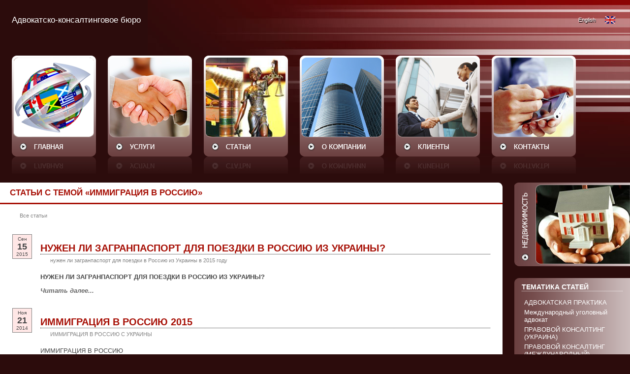

--- FILE ---
content_type: text/html; charset=utf-8
request_url: https://donadvocat.com/ru/themes/immigracia_v_rossiu.html
body_size: 13087
content:
<!DOCTYPE html PUBLIC "-//W3C//DTD XHTML 1.0 Transitional//EN" "http://www.w3.org/TR/xhtml1/DTD/xhtml1-transitional.dtd">
<html dir="ltr" lang="ru" xml:lang="ru" xmlns="http://www.w3.org/1999/xhtml">
<head>
  <base href="https://donadvocat.com/" />
  <link rel="shortcut icon" type="image/vnd.microsoft.icon" href="favicon.ico" />
  <link rel="icon" type="image/png" href="favicon.png" />
  <link rel="alternate" type="application/rss+xml" title="Новости" href="ru/rss.xml" />
  <meta http-equiv="Content-Type" content="text/html; charset=utf-8" />
  <meta name='yandex-verification' content='587794828de6f8f3' />
  	
  <link type="text/css" rel="stylesheet" href="/style.v2.css" />
	
  <script type="text/javascript" src="/jquery.min.js"></script>
  <script type="text/javascript" src="/script.js"></script>
	
  <meta name="keywords" content="статья адвокатов, статьи адвокатов. статьи про адвокатов, про адвокатов, адвокатские статьи, адвокатские образования, адвокатский кабинет, адвокатский кабинет сайт, Адвокат Киев, Луганск, Донецк, Донбасс, Одесса, Львов, Днепр, Харьков, Белая Церковь, Полтава, Донбасс, адвокат Донецк, юристы, адвокат Португалия, адвокат Испания, адвокат Польша, Адвокат Германия, Адвокат США, адвокат Канада, Адвокат Мексика, Адвокат Индия, Адвокат Пакистан" />
<meta name="description" content="Тематика статей" />
<title>
  Иммиграция в Россию/Тематика статей/Адвокатско-консалтинговое бюро</title>
  </head>

<body>
      <!-- Yandex.Metrika counter --><script type="text/javascript">(function (d, w, c) { (w[c] = w[c] || []).push(function() { try { w.yaCounter1275991 = new Ya.Metrika({id:1275991, webvisor:true, clickmap:true, trackLinks:true, accurateTrackBounce:true}); } catch(e) { } }); var n = d.getElementsByTagName("script")[0], s = d.createElement("script"), f = function () { n.parentNode.insertBefore(s, n); }; s.type = "text/javascript"; s.async = true; s.src = (d.location.protocol == "https:" ? "https:" : "http:") + "//mc.yandex.ru/metrika/watch.js"; if (w.opera == "[object Opera]") { d.addEventListener("DOMContentLoaded", f, false); } else { f(); } })(document, window, "yandex_metrika_callbacks");</script><noscript><div><img src="//mc.yandex.ru/watch/1275991" style="position:absolute; left:-9999px;" alt="" /></div></noscript><!-- /Yandex.Metrika counter -->
    <div id="index_nedvijimost_preload"></div>
	<div id="top_langs"><a href="en/themes/immigracia_v_rossiu.html" style="background-image: url(img/en.jpg)">English</a></div>
	<table id="index_menuContainer">
    <tr>
      <td id="index_menu">
                <script language="JavaScript" type="text/javascript">
                      var buffer = [];
            buffer.push('      <div id="menu_container">');
buffer.push('        <h2 id="menu_description" style="');
buffer.push('            height: 113px;');
buffer.push('            line-height: normal;');
buffer.push('            padding-top: 31px;');
buffer.push('            box-sizing: border-box;');
buffer.push('            text-transform: none;');
buffer.push('        ">');
buffer.push('          Адвокатско-консалтинговое бюро');
buffer.push('        </h2>');
buffer.push('        <div id="menu_logo" style="display: none;">');
buffer.push('          <a href="https://donadvocat.com/ru/index.html" class="m0 p0 b0">');
buffer.push('            <img src="img/logo.png" width="136" height="36" alt="" />');
buffer.push('          </a>');
buffer.push('        </div>');
buffer.push('                  <a href="ru/main.html" class="menu_link"><img');
buffer.push('            src="img/item_main.png"');
buffer.push('            width="171"');
buffer.push('            height="240"');
buffer.push('            alt="Главная"');
buffer.push('            class="m0 p0 b0"');
buffer.push('          /></a>          <a href="ru/services.html" class="menu_link"><img');
buffer.push('            src="img/item_services.png"');
buffer.push('            width="171"');
buffer.push('            height="240"');
buffer.push('            alt="Услуги"');
buffer.push('            class="m0 p0 b0"');
buffer.push('          /></a>          <a href="ru/articles.html" class="menu_link"><img');
buffer.push('            src="img/item_articles.png"');
buffer.push('            width="171"');
buffer.push('            height="240"');
buffer.push('            alt="Статьи"');
buffer.push('            class="m0 p0 b0"');
buffer.push('          /></a>          <a href="ru/about.html" class="menu_link"><img');
buffer.push('            src="img/item_about.png"');
buffer.push('            width="171"');
buffer.push('            height="240"');
buffer.push('            alt="Компания"');
buffer.push('            class="m0 p0 b0"');
buffer.push('          /></a>          <a href="ru/clients.html" class="menu_link"><img');
buffer.push('            src="img/item_clients.png"');
buffer.push('            width="171"');
buffer.push('            height="240"');
buffer.push('            alt="Клиенты"');
buffer.push('            class="m0 p0 b0"');
buffer.push('          /></a>          <a href="ru/contacts.html" class="menu_link"><img');
buffer.push('            src="img/item_contacts.png"');
buffer.push('            width="171"');
buffer.push('            height="240"');
buffer.push('            alt="Контакты"');
buffer.push('            class="m0 p0 b0"');
buffer.push('          /></a>');
buffer.push('      </div>');
            var alternateContent = buffer.join(" ");
            document.write(alternateContent);
                  </script>
        <noscript>
                <div id="menu_container">
        <h2 id="menu_description" style="
            height: 113px;
            line-height: normal;
            padding-top: 31px;
            box-sizing: border-box;
            text-transform: none;
        ">
          Адвокатско-консалтинговое бюро
        </h2>
        <div id="menu_logo" style="display: none;">
          <a href="https://donadvocat.com/ru/index.html" class="m0 p0 b0">
            <img src="img/logo.png" width="136" height="36" alt="" />
          </a>
        </div>
                  <a href="ru/main.html" class="menu_link"><img
            src="img/item_main.png"
            width="171"
            height="240"
            alt="Главная"
            class="m0 p0 b0"
          /></a>          <a href="ru/services.html" class="menu_link"><img
            src="img/item_services.png"
            width="171"
            height="240"
            alt="Услуги"
            class="m0 p0 b0"
          /></a>          <a href="ru/articles.html" class="menu_link"><img
            src="img/item_articles.png"
            width="171"
            height="240"
            alt="Статьи"
            class="m0 p0 b0"
          /></a>          <a href="ru/about.html" class="menu_link"><img
            src="img/item_about.png"
            width="171"
            height="240"
            alt="Компания"
            class="m0 p0 b0"
          /></a>          <a href="ru/clients.html" class="menu_link"><img
            src="img/item_clients.png"
            width="171"
            height="240"
            alt="Клиенты"
            class="m0 p0 b0"
          /></a>          <a href="ru/contacts.html" class="menu_link"><img
            src="img/item_contacts.png"
            width="171"
            height="240"
            alt="Контакты"
            class="m0 p0 b0"
          /></a>
      </div>        </noscript>
      </td>
    </tr>
    <tr>
      <td id="index_width">
        <div></div>
      </td>
    </tr>
    <tr>
      <td id="index_contentContainer">
        <div id="index_blocks">
                <a href="ru/nedvijimost.html" class="blocks_menuItem">
        <img src="img/nedvijimost_ru.jpg"
          onmouseover="this.src='img/nedvijimost_hover_ru.jpg';"
          onmouseout="this.src='img/nedvijimost_ru.jpg';"
          width="235"
          height="170"
          alt="Недвижимость"
          class="b0"
        />
      </a>
      <div id="blocks_top"></div>
      <div id="blocks_content">
        				<div class="block_outer">
					<h2 class="block_header">
						Тематика статей
					</h2>
				</div>
				<div class="block_content block_categories" style="margin-bottom: 20px; padding: 10px 20px;">
					<ul class="block_listMarked">          <li>
            <a class="block_nameLink" href="ru/themes/advocaty.html">
              АДВОКАТСКАЯ ПРАКТИКА
            </a><ul>          <li>
            <a class="block_nameLink" href="ru/themes/advokaty_europy.html">
              АДВОКАТЫ ЕВРОПЫ
            </a><ul>          <li>
            <a class="block_nameLink" href="ru/themes/advokat-portugaliya.html">
              Адвокат Португалия 
            </a></li>          <li>
            <a class="block_nameLink" href="ru/themes/advokat_ispania.html">
              Адвокат Испания
            </a></li>          <li>
            <a class="block_nameLink" href="ru/themes/ADVOKAT_GERMANIIA.html">
              Адвокат Германия
            </a></li>          <li>
            <a class="block_nameLink" href="ru/themes/ADVOKAT_POLSHA.html">
              Адвокат Польша
            </a></li>          <li>
            <a class="block_nameLink" href="ru/themes/advokaty_chehii.html">
              Адвокаты Чехии
            </a></li>          <li>
            <a class="block_nameLink" href="ru/themes/advocat_grecia.html">
              Адвокат Греция
            </a></li>          <li>
            <a class="block_nameLink" href="ru/themes/ADVOKAT_ITALIA.html">
              Адвокат Италия
            </a></li>          <li>
            <a class="block_nameLink" href="ru/themes/advokat_v_moldove.html">
              Адвокат в Молдове
            </a></li>          <li>
            <a class="block_nameLink" href="ru/themes/advokat_v_albanii.html">
              Адвокат в Албании
            </a></li>          <li>
            <a class="block_nameLink" href="ru/themes/advokat_v_chernogorii.html">
              Адвокат в  Черногории
            </a></li>          <li>
            <a class="block_nameLink" href="ru/themes/advokaty-slovakii.html">
              Адвокаты Словакии
            </a></li>          <li>
            <a class="block_nameLink" href="ru/themes/advokat-francia.html">
              Адвокат Франция 
            </a></li>          <li>
            <a class="block_nameLink" href="ru/themes/advokat-velikobritanii.html">
              Адвокат в Великобритании
            </a></li>          <li>
            <a class="block_nameLink" href="ru/themes/advokat-kipr.html">
              Адвокат на Кипре
            </a></li>          <li>
            <a class="block_nameLink" href="ru/themes/advokat-niderlandy.html">
              Адвокат Нидерланды
            </a></li>          <li>
            <a class="block_nameLink" href="ru/themes/advokat-belgia.html">
              Адвокат Бельгия
            </a></li>          <li>
            <a class="block_nameLink" href="ru/themes/advokat-shveicaria.html">
              Адвокат Швейцария
            </a></li>          <li>
            <a class="block_nameLink" href="ru/themes/advokat-bolgaria.html">
              Адвокат Болгария
            </a></li>          <li>
            <a class="block_nameLink" href="ru/themes/advockat-v-norvegii.html">
              Адвокат в Норвегии
            </a></li>          <li>
            <a class="block_nameLink" href="ru/themes/es.html">
              Челенство в ЕС
            </a></li></ul></li>          <li>
            <a class="block_nameLink" href="ru/themes/ADVOKATY_AMERIKI.html">
              АДВОКАТЫ АМЕРИКИ
            </a><ul>          <li>
            <a class="block_nameLink" href="ru/themes/ADVOKAT_KANADA.html">
              Адвокат Канада
            </a></li>          <li>
            <a class="block_nameLink" href="ru/themes/ADVOKAT_USA.html">
              Адвокат США
            </a></li>          <li>
            <a class="block_nameLink" href="ru/themes/ADVOKAT_MEKSIKA.html">
              Адвокат Мексика
            </a></li></ul></li>          <li>
            <a class="block_nameLink" href="ru/themes/ADVOKATY_AZIA.html">
              АДВОКАТЫ АЗИИ
            </a><ul>          <li>
            <a class="block_nameLink" href="ru/themes/ADVOKAT_INDIIA.html">
              Адвокат Индия
            </a></li>          <li>
            <a class="block_nameLink" href="ru/themes/ADVOKAT_PAKISTAN.html">
              Адвокат Пакистан
            </a></li>          <li>
            <a class="block_nameLink" href="ru/themes/ADVOKAT_OAE.html">
              Адвокат ОАЭ
            </a></li></ul></li>          <li>
            <a class="block_nameLink" href="ru/themes/advocaty_afrika.html">
              АДВОКАТЫ АФРИКИ
            </a><ul>          <li>
            <a class="block_nameLink" href="ru/themes/advokaty_egipeta.html">
              Адвокаты Египта
            </a></li>          <li>
            <a class="block_nameLink" href="ru/themes/advocaty_zambiya.html">
              Адвокаты Замбии
            </a></li>          <li>
            <a class="block_nameLink" href="ru/themes/advokaty_nigeria.html">
              Адвокаты Нигерии
            </a></li></ul></li>          <li>
            <a class="block_nameLink" href="ru/themes/advocat_Kiev.html">
              АДВОКАТ КИЕВ
            </a><ul>          <li>
            <a class="block_nameLink" href="ru/themes/advokat-po-osobo-vaghnym-delam-dbr.html">
              Адвокат по особо важным делам
            </a></li>          <li>
            <a class="block_nameLink" href="ru/themes/ADVOKAT_BELAIA_CERKOV`.html">
              Адвокат Белая Церковь
            </a></li>          <li>
            <a class="block_nameLink" href="ru/themes/ADVOKAT_BORISPOL`.html">
              Адвокат Борисполь
            </a></li></ul></li>          <li>
            <a class="block_nameLink" href="ru/themes/advocatY_luganskA.html">
              АДВОКАТ ЛУГАНСК
            </a><ul>          <li>
            <a class="block_nameLink" href="ru/themes/ADVOKAT_SEVERODONETSK.html">
              Адвокат Северодонецк
            </a></li>          <li>
            <a class="block_nameLink" href="ru/themes/advocaty_Lisichanska.html">
              Адвокат Лисичанск
            </a></li>          <li>
            <a class="block_nameLink" href="ru/themes/ADVOKAT_SVATOVO.html">
              Адвокат Сватово
            </a></li>          <li>
            <a class="block_nameLink" href="ru/themes/ADVOKAT_STAHANOV.html">
              Адвокат Стаханов
            </a></li></ul></li>          <li>
            <a class="block_nameLink" href="ru/themes/advocat_Doneck.html">
              АДВОКАТ ДОНЕЦК
            </a><ul>          <li>
            <a class="block_nameLink" href="ru/themes/ADVOKAT_MARIUPOL.html">
              Адвокат Мариуполь
            </a></li>          <li>
            <a class="block_nameLink" href="ru/themes/ADVOKAT_ENAKIEVO.html">
              Адвокат Енакиево
            </a></li>          <li>
            <a class="block_nameLink" href="ru/themes/ADVOKAT_GORLOVKA.html">
              Адвокат Горловка
            </a></li></ul></li>          <li>
            <a class="block_nameLink" href="ru/themes/ADVOKAT_ODESSA.html">
              АДВОКАТ ОДЕССА
            </a></li>          <li>
            <a class="block_nameLink" href="ru/themes/ADVOKAT_HARKOV.html">
              АДВОКАТ ХАРЬКОВ
            </a></li>          <li>
            <a class="block_nameLink" href="ru/themes/ADVOKAT_DNEPROPETROVSK.html">
              АДВОКАТ ДНЕПРОПЕТРОВСК
            </a></li>          <li>
            <a class="block_nameLink" href="ru/themes/ADVOKAT_ZAPOROGHIE.html">
              АДВОКАТ ЗАПОРОЖЬЕ
            </a><ul>          <li>
            <a class="block_nameLink" href="ru/themes/ADVOKAT_BERDIANSK.html">
              Адвокат Бердянск
            </a></li></ul></li>          <li>
            <a class="block_nameLink" href="ru/themes/ADVOKAT_VINNICA.html">
              АДВОКАТ ВИННИЦА
            </a></li>          <li>
            <a class="block_nameLink" href="ru/themes/advocate_ukraine.html">
              АДВОКАТ УКРАИНА
            </a><ul>          <li>
            <a class="block_nameLink" href="ru/themes/tsyfrova-ekonomika.html">
              Цифровая економіка
            </a></li>          <li>
            <a class="block_nameLink" href="ru/themes/exchange-rate.html">
              Що буде з курсом валют в Україні?
            </a></li></ul></li>          <li>
            <a class="block_nameLink" href="ru/themes/ADVOKAT_SIMFEROPOL.html">
              АДВОКАТ КРЫМ
            </a><ul>          <li>
            <a class="block_nameLink" href="ru/themes/ADVOKAT_SIMFEROPOL&#039;.html">
              Адвокат Симферополь
            </a></li>          <li>
            <a class="block_nameLink" href="ru/themes/ADVOKAT_FEODOSIA.html">
              Адвокат Феодосия
            </a></li>          <li>
            <a class="block_nameLink" href="ru/themes/ADVOKAT_SEVASTOPOL.html">
              Адвокат Севастополь
            </a></li>          <li>
            <a class="block_nameLink" href="ru/themes/ADVOKAT_YALTA.html">
              Адвокат Ялта
            </a></li>          <li>
            <a class="block_nameLink" href="ru/themes/ADVOKAT_SUDAK.html">
              Адвокат Судак
            </a></li></ul></li>          <li>
            <a class="block_nameLink" href="ru/themes/ADVOKAT_LVOV.html">
              АДВОКАТ ЛЬВОВ
            </a></li>          <li>
            <a class="block_nameLink" href="ru/themes/ADVOKAT_MOSKVA.html">
              АДВОКАТ МОСКВА
            </a><ul>          <li>
            <a class="block_nameLink" href="ru/themes/ADVOKAT_ROSTOV_NA_DONU.html">
              Адвокат Ростов-на-Дону
            </a></li></ul></li>          <li>
            <a class="block_nameLink" href="ru/themes/ADVOKAT_PO_IMMIGRACII.html">
              Адвокат по ИММИГРАЦИИ
            </a></li>          <li>
            <a class="block_nameLink" href="ru/themes/advokat_po_stmeinym_delam.html">
              Адвокат по СЕМЕЙНЫМ делам
            </a></li>          <li>
            <a class="block_nameLink" href="ru/themes/advokaty_po_ugolovnym_delam.html">
              Адвокат по УГОЛОВНЫМ делам
            </a><ul>          <li>
            <a class="block_nameLink" href="ru/themes/prekrasghenie_ugolovnogo_dela.html">
              Прекращение уголовного дела
            </a></li>          <li>
            <a class="block_nameLink" href="ru/themes/spravka-ob-otsutstvii-sudimosti.html">
              Справка об отсутствии судимости
            </a></li>          <li>
            <a class="block_nameLink" href="ru/themes/advokat-po-ekonomixeskim-prestupleniyam.html">
              Адвокат по экономическим преступлениям 
            </a></li>          <li>
            <a class="block_nameLink" href="ru/themes/advocatskoe_hranenie.html">
              Адвокатское хранение
            </a></li>          <li>
            <a class="block_nameLink" href="ru/themes/antikorupcionnyi-advokat.html">
              АНТИКОРРУПЦИОННЫЙ АДВОКАТ
            </a></li>          <li>
            <a class="block_nameLink" href="ru/themes/ugolovnyi_advokat.html">
              Уголовный адвокат
            </a></li></ul></li>          <li>
            <a class="block_nameLink" href="ru/themes/advokat_po_administrativnym_delam.html">
              Адвокат по АДМИНИСТРАТИВНЫМ делам (КАСУ)
            </a></li>          <li>
            <a class="block_nameLink" href="ru/themes/VOENNYI_ADVOKAT.html">
              ВОЕННЫЙ адвокат
            </a><ul>          <li>
            <a class="block_nameLink" href="ru/themes/voennoe-pologhenie.html">
              Военное положение
            </a><ul>          <li>
            <a class="block_nameLink" href="ru/themes/vyezd-za-granicu.html">
              Выезд за границу
            </a></li>          <li>
            <a class="block_nameLink" href="ru/themes/povestki.html">
              Повестки
            </a></li>          <li>
            <a class="block_nameLink" href="ru/themes/credity.html">
              Кредити
            </a></li>          <li>
            <a class="block_nameLink" href="ru/themes/bezvesti-propavshie.html">
              Безвести пропавшие
            </a></li>          <li>
            <a class="block_nameLink" href="ru/themes/voennyi-uchet.html">
              Военный учет
            </a></li>          <li>
            <a class="block_nameLink" href="ru/themes/pravila-vyezda.html">
              Правила выезда
            </a></li>          <li>
            <a class="block_nameLink" href="ru/themes/mobilizatsiya.html">
              Мобилизация
            </a></li>          <li>
            <a class="block_nameLink" href="ru/themes/prizyv.html">
              Призыв
            </a></li></ul></li>          <li>
            <a class="block_nameLink" href="ru/themes/medkomissia.html">
              Медицинская комиссия
            </a></li></ul></li>          <li>
            <a class="block_nameLink" href="ru/themes/advockay_po_graghdanskim_delam.html">
              Адвокат по ГРАЖДАНСКИМ делам
            </a><ul>          <li>
            <a class="block_nameLink" href="ru/themes/opeka-i-popechitelstvo.html">
              Опека и попечительство
            </a></li></ul></li>          <li>
            <a class="block_nameLink" href="ru/themes/ADVOKAT_PO_KREDITNYM_SPORAM.html">
              Адвокат по БАНКОВСКИМ И КРЕДИТНЫМ спорам
            </a></li>          <li>
            <a class="block_nameLink" href="ru/themes/ADVOKAT_URIST_PO_NEDVIGHIMOSTI.html">
              Адвокат (юрист) по НЕДВИЖИМОСТИ
            </a></li>          <li>
            <a class="block_nameLink" href="ru/themes/TAMOGHNIA_advokat.html">
              Адвокат по таможенным делам
            </a></li>          <li>
            <a class="block_nameLink" href="ru/themes/ADVOKAT_nalogovaia.html">
              Адвокат по НАЛОГОВЫМ делам
            </a></li>          <li>
            <a class="block_nameLink" href="ru/themes/advokaty_po_hoziaystvennym_delam.html">
              Адвокат по хозяйственным делам
            </a></li>          <li>
            <a class="block_nameLink" href="ru/themes/advocat_po_DTP.html">
              Адвокат по ДТП (дорожно-транспортным происшествиям)
            </a></li>          <li>
            <a class="block_nameLink" href="ru/themes/advocat_PO_trudovym_sporam.html">
              Адвокат по трудовым спорам
            </a></li>          <li>
            <a class="block_nameLink" href="ru/themes/advokat_po_strahovym.html">
              Адвокат по страховым спорам
            </a></li>          <li>
            <a class="block_nameLink" href="ru/themes/evropeyskiy_sud.html">
              Адвокат в Европейском суде по правам человека (ЕСПЧ)
            </a></li>          <li>
            <a class="block_nameLink" href="ru/themes/advocat_po_vyboram.html">
              Адвокат по выборам (избирательный процесс)
            </a></li>          <li>
            <a class="block_nameLink" href="ru/themes/advokat_po_ghilishnym_delam.html">
              Адвокат по жилищным делам
            </a></li>          <li>
            <a class="block_nameLink" href="ru/themes/advokaty_po_ispolneniu_reshenii_sudov.html">
              Адвокат по исполнению решений
            </a></li>          <li>
            <a class="block_nameLink" href="ru/themes/advokat_po_delam_ob_administrativnyh_pravonarusheniiah.html">
              Адвокат по делам об административных правонарушениях
            </a></li>          <li>
            <a class="block_nameLink" href="ru/themes/chastnyi_detektiv.html">
              Детективные услуги (ЧАСТНЫЙ ДЕТЕКТИВ), розыск людей (в т.ч. наследников, пропавших без вести, скрывающихся ...)
            </a></li>          <li>
            <a class="block_nameLink" href="ru/themes/ADVOKAT_ONLAIN.html">
              Адвокат ОНЛАЙН
            </a></li>          <li>
            <a class="block_nameLink" href="ru/themes/ADVOKATY_AVSTRALII.html">
              АДВОКАТЫ АВСТРАЛИИ
            </a></li>          <li>
            <a class="block_nameLink" href="ru/themes/avtoadokat.html">
              Автоадвокат
            </a></li>          <li>
            <a class="block_nameLink" href="ru/themes/zaschita_prav_detei.html">
              Защита прав детей
            </a></li>          <li>
            <a class="block_nameLink" href="ru/themes/advokat-po-zemelnym-delam.html">
              Адвокат по земельным делам
            </a></li>          <li>
            <a class="block_nameLink" href="ru/themes/uridicheskaia-firma.html">
              Юридическая фирма
            </a><ul>          <li>
            <a class="block_nameLink" href="ru/themes/vakansii.html">
              Вакансии
            </a></li></ul></li></ul></li>          <li>
            <a class="block_nameLink" href="ru/themes/mezhdunarodnyy_ugolovnyy_advokat.html">
              Международный уголовный адвокат
            </a></li>          <li>
            <a class="block_nameLink" href="ru/themes/pravovoy_konsalting_v_ukraine.html">
              ПРАВОВОЙ КОНСАЛТИНГ (УКРАИНА)
            </a><ul>          <li>
            <a class="block_nameLink" href="ru/themes/Investizyi.html">
              Инвестиции, сопровождение и разработка ИНВЕСТИЦИОННЫХ проектов
            </a></li>          <li>
            <a class="block_nameLink" href="ru/themes/IMPORT_I_EKSPORT.html">
              СОПРОВОЖДЕНИЕ ВЭД (импорт и экспорт)
            </a></li>          <li>
            <a class="block_nameLink" href="ru/themes/REGISTRACIIA_predpriatiY.html">
              Создание бизнеса (регистрация ООО, ЧП, СП, ЧАО, ПАО, ФЛП и др.,)
            </a></li>          <li>
            <a class="block_nameLink" href="ru/themes/kuplua-prodagha_ooo.html">
              Купля-продажа предприятий и корпоративных прав (ООО, ЧП)
            </a></li>          <li>
            <a class="block_nameLink" href="ru/themes/soprovoghdenie_vyborov.html">
              Cопровождение ИЗБИРАТЕЛЬНЫХ компаний политических партий
            </a></li>          <li>
            <a class="block_nameLink" href="ru/themes/ANTIMONOPOLNAIA_PRAKTIKA.html">
              АНТИМОНОПОЛЬНАЯ ПРАКТИКА
            </a></li>          <li>
            <a class="block_nameLink" href="ru/themes/Likvidazia_predpriatiy_BANKROTSTVO.html">
              Ликвидация ООО, ЧП, физических лиц - предпринимателей и др. БАНКРОТСТВО.
            </a></li>          <li>
            <a class="block_nameLink" href="ru/themes/pravo_sobstvennosti.html">
              Оформление права собственности на НЕДВИЖИМОСТЬ
            </a></li>          <li>
            <a class="block_nameLink" href="ru/themes/licenzii.html">
              ЛИЦЕНЗИИ, разрешения (укр. - &quot;дозволи&quot;), согласования
            </a></li>          <li>
            <a class="block_nameLink" href="ru/themes/IZMENENIE_USTAVA.html">
              Изменение УСТАВА
            </a></li>          <li>
            <a class="block_nameLink" href="ru/themes/nalogoviy_konsalting_ukraina.html">
              Налоговый консалтинг, оптимизация налогооблажения в Украине
            </a></li>          <li>
            <a class="block_nameLink" href="ru/themes/zemlia_DONECK_LUGANSK.html">
              Выделение и оформление ЗЕМЕЛЬНЫХ участков
            </a></li>          <li>
            <a class="block_nameLink" href="ru/themes/pomosh_pri_proverkah.html">
              Скорая правовая помощь при проверках
            </a></li>          <li>
            <a class="block_nameLink" href="ru/themes/soprovoghdenie_sdelok.html">
              Юридический анализ и сопровождение СДЕЛОК
            </a></li>          <li>
            <a class="block_nameLink" href="ru/themes/pravo_intelektualnoy_sobstvennosti.html">
              Защита прав ИНТЕЛЛЕКТУАЛЬНОЙ собственности
            </a></li>          <li>
            <a class="block_nameLink" href="ru/themes/ispolnenie_resheniy_innostrannyh.html">
              Исполнение решений иностранных судов в Украине
            </a></li>          <li>
            <a class="block_nameLink" href="ru/themes/NOTARIUS.html">
              Услуги НОТАРИУСА
            </a></li>          <li>
            <a class="block_nameLink" href="ru/themes/AUDITORSKIE_PROVERKI.html">
              Аудиторские проверки (сертифицированнные АУДИТОРЫ)
            </a></li>          <li>
            <a class="block_nameLink" href="ru/themes/VEDENIE_BUHGALTERSKOGO_UCHETA.html">
              Ведение БУХГАЛТЕРСКОГО учета
            </a></li>          <li>
            <a class="block_nameLink" href="ru/themes/RELIGIOZNYE_ORGANIZACII.html">
              Создание РЕЛИГИОЗНЫХ организаций
            </a></li>          <li>
            <a class="block_nameLink" href="ru/themes/KUPLU_APTEKU_LICENZIA.html">
              Создание АПТЕК (полное сопровождение, лицензии, купля-продажа бизнеса)
            </a></li>          <li>
            <a class="block_nameLink" href="ru/themes/VOZMESCHENIE_VOZVRAT_NDS.html">
              Возмещение (возврат) НДС
            </a></li>          <li>
            <a class="block_nameLink" href="ru/themes/voditelskie-prava.html">
              Водительские права
            </a></li>          <li>
            <a class="block_nameLink" href="ru/themes/starting_a_business_in_ukraine.html">
              Начать свой бизнес в Украине
            </a></li>          <li>
            <a class="block_nameLink" href="ru/themes/VOENNYI_URIST.html">
              ВОЕННЫЙ юрист
            </a><ul>          <li>
            <a class="block_nameLink" href="ru/themes/viiskovyi_uryst.html">
              Військовий юрист
            </a></li></ul></li>          <li>
            <a class="block_nameLink" href="ru/themes/sozdanie_saitov.html">
              Создание сайтов
            </a></li>          <li>
            <a class="block_nameLink" href="ru/themes/recruitment_services.html">
              Рекрутинговые услуги (подбор персонала)
            </a></li>          <li>
            <a class="block_nameLink" href="ru/themes/comprehensive_legal_services.html">
              Комплексные юридические услуги
            </a></li>          <li>
            <a class="block_nameLink" href="ru/themes/open_business_in_ukraine.html">
              Открыть бизнес в Украине
            </a></li>          <li>
            <a class="block_nameLink" href="ru/themes/export_ukraine.html">
              Экспорт Украина
            </a></li>          <li>
            <a class="block_nameLink" href="ru/themes/nalog_na_dobavlennuu_stoimost_ukraina.html">
              Налог на добавленную стоимость Украина
            </a></li>          <li>
            <a class="block_nameLink" href="ru/themes/agriculture-agro-business.html">
              Сельское хозяйство (агробизнес)
            </a></li>          <li>
            <a class="block_nameLink" href="ru/themes/registraciya-avtomobilej.html">
              Регистрация автомобилей
            </a></li>          <li>
            <a class="block_nameLink" href="ru/themes/vnutrenne-peremeshennye-lica.html">
              Внутренне перемещенные лица
            </a></li>          <li>
            <a class="block_nameLink" href="ru/themes/passenger_transportation.html">
              Пассажирские перевозки
            </a></li></ul></li>          <li>
            <a class="block_nameLink" href="ru/themes/pravovoy_konsalting_za_rubeghom.html">
              ПРАВОВОЙ КОНСАЛТИНГ (МЕЖДУНАРОДНЫЙ)
            </a><ul>          <li>
            <a class="block_nameLink" href="ru/themes/international_law_ukraine.html">
              International Law Ukraine
            </a></li>          <li>
            <a class="block_nameLink" href="ru/themes/nalogoviy_konsalting.html">
              Налоговый консалтинг, оптимизация налогооблажения
            </a></li>          <li>
            <a class="block_nameLink" href="ru/themes/investments-pakistan.html">
              Инвестиции в Пакистане
            </a></li>          <li>
            <a class="block_nameLink" href="ru/themes/firma_v_evrosouze.html">
              Регистрация компаний в странах Евросоюза
            </a></li>          <li>
            <a class="block_nameLink" href="ru/themes/offshor.html">
              Регистрация компаний в оффшорных и оншорных зонах
            </a></li>          <li>
            <a class="block_nameLink" href="ru/themes/meghdunarodniy_kommercheskiy_arbitrgh.html">
              Международный коммерческий арбитраж
            </a></li>          <li>
            <a class="block_nameLink" href="ru/themes/firma_v_polshe.html">
              Юридическое сопровождение предприятий в Польше и других странах ЕС
            </a></li>          <li>
            <a class="block_nameLink" href="ru/themes/import-export.html">
              Импорт и экспорт 
            </a></li>          <li>
            <a class="block_nameLink" href="ru/themes/TAMOGHNIA_urist.html">
              Юридическое сопровождение перемещения грузов и граждан через таможенную границу.
            </a></li>          <li>
            <a class="block_nameLink" href="ru/themes/tamoghennyi_broker_lugansk.html">
              Таможенный брокер
            </a></li>          <li>
            <a class="block_nameLink" href="ru/themes/pakistan_companii.html">
              Пакистан компании (создание)
            </a></li>          <li>
            <a class="block_nameLink" href="ru/themes/proizvodstvo_pakistane.html">
              Производство в Пакистане	
            </a></li>          <li>
            <a class="block_nameLink" href="ru/themes/soprovozhdenie_proektov_v_stranakh_yuzhnoy_azii_afriki_blizhnego_vostoka_i_latinskoy_ameriki.html">
              Сопровождение проектов в странах Южной Азии, Африки, Ближнего Востока и Латинской Америки
            </a></li>          <li>
            <a class="block_nameLink" href="ru/themes/united_inrernational_partners.html">
              United Inrernational Partners
            </a></li></ul></li>          <li>
            <a class="block_nameLink" href="ru/themes/migration_study_work_life_in_ukraine.html">
              МИГРАЦИОННЫЙ КОНСАЛТИНГ
            </a><ul>          <li>
            <a class="block_nameLink" href="ru/themes/inostrancy_v_ukraine.html">
              Юридическая помощь иностранцам в Украине
            </a></li>          <li>
            <a class="block_nameLink" href="ru/themes/vizy.html">
              Визовая поддержка (Шенген, США, Канада и др.)
            </a></li>          <li>
            <a class="block_nameLink" href="ru/themes/ovir.html">
              Оформление загранпаспортов, гражданства, временной регистраций, вид на жительство
            </a></li>          <li>
            <a class="block_nameLink" href="ru/themes/imigracia.html">
              Иммиграция в страны Европейского союза, Мексику, Канаду, США, Австралию
            </a></li>          <li>
            <a class="block_nameLink" href="ru/themes/AVTO_IZ_POLSHI.html">
              Юридическое оформление автомобилей из Польши без растаможки
            </a></li>          <li>
            <a class="block_nameLink" href="ru/themes/RABOTA_V_POLSHE_RABOTA_V_EVROPE.html">
              Работа в Европе (Польше, Германии, Испании...)
            </a></li>          <li>
            <a class="block_nameLink" href="ru/themes/GRAGHDANSTVO_VENGRII.html">
              Гражданство Венгрии
            </a></li>          <li>
            <a class="block_nameLink" href="ru/themes/GRAGHDANSTVO_RUMYNII.html">
              Гражданство Румынии
            </a></li>          <li>
            <a class="block_nameLink" href="ru/themes/GRAGHDANSTVO_RF.html">
              Гражданство РФ
            </a></li>          <li>
            <a class="block_nameLink" href="ru/themes/EDUCATION_in_Ukraine_obuchenie_inostran_STUDY_IN_UKRAINE_for_foreigners.html">
              EDUCATION in UKRAINE (STUDY in UKRAINE) for foreigners
            </a></li>          <li>
            <a class="block_nameLink" href="ru/themes/obuchenie_inostran.html">
              Обучение иностранцев в Украине
            </a></li>          <li>
            <a class="block_nameLink" href="ru/themes/LECHENIE_ZA_URANICEI.html">
              Юридические услуги за границей
            </a></li>          <li>
            <a class="block_nameLink" href="ru/themes/patent.html">
              Патент
            </a></li>          <li>
            <a class="block_nameLink" href="ru/themes/immigracia_v_rossiu.html">
              Иммиграция в Россию
            </a></li>          <li>
            <a class="block_nameLink" href="ru/themes/law_on_citizenship_of_ukraine.html">
              Law on citizenship of Ukraine
            </a></li>          <li>
            <a class="block_nameLink" href="ru/themes/work_permit_in_ukraine.html">
              Work permit in Ukraine
            </a></li>          <li>
            <a class="block_nameLink" href="ru/themes/visa_to_ukraine.html">
              Visa to Ukraine
            </a></li>          <li>
            <a class="block_nameLink" href="ru/themes/business_visa.html">
              Business visa
            </a></li>          <li>
            <a class="block_nameLink" href="ru/themes/migration_audit.html">
              Миграционный аудит
            </a></li>          <li>
            <a class="block_nameLink" href="ru/themes/ukraine_citizenship_by_investment.html">
              Украинское гражданство за инвестиции
            </a></li>          <li>
            <a class="block_nameLink" href="ru/themes/centr_zanyatosti.html">
              Центр Занятости
            </a></li>          <li>
            <a class="block_nameLink" href="ru/themes/vid_na_ghitelstvo_za_investicii.html">
              Вид на жительство за инвестиции 
            </a></li>          <li>
            <a class="block_nameLink" href="ru/themes/refugee_status.html">
              Беженство
            </a></li>          <li>
            <a class="block_nameLink" href="ru/themes/dozvil-na-robotu-inozemtsyam.html">
              Разрешение на работу
            </a></li>          <li>
            <a class="block_nameLink" href="ru/themes/vyezd-za-granicu-mughchin.html">
              Выезд за гарницу мужчин
            </a></li>          <li>
            <a class="block_nameLink" href="ru/themes/razreshenie_na_rabotu.html">
              Разрешение на работу
            </a></li>          <li>
            <a class="block_nameLink" href="ru/themes/grajdanstvo_citizenship_ukraine.html">
              ГРАЖДАНСТВО УКРАИНЫ
            </a></li>          <li>
            <a class="block_nameLink" href="ru/themes/vremennyi_vid_na_zhitelstvo.html">
              ВРЕМЕННЫЙ ВИД НА ЖИТЕЛЬСТВО
            </a></li>          <li>
            <a class="block_nameLink" href="ru/themes/personal-lawyer-for-foreigners.html">
              ЛИЧНЫЙ АДВОКАТ ДЛЯ ИНОСТРАНЦА
            </a></li>          <li>
            <a class="block_nameLink" href="ru/themes/permit.html">
              Вид на жительство во время военного положения
            </a></li>          <li>
            <a class="block_nameLink" href="ru/themes/evropejskij-soyuz.html">
              Европейский союз
            </a></li>          <li>
            <a class="block_nameLink" href="ru/themes/postoiannyi_vid_na_zhitelstvo.html">
              ПОСТОЯННЫЙ ВИД НА ЖИТЕЛЬСТВО
            </a></li></ul></li>          <li>
            <a class="block_nameLink" href="ru/themes/ohranno_detektivnye_uslugi_ukraine.html">
              ДЕТЕКТИВНЫЕ УСЛУГИ
            </a><ul>          <li>
            <a class="block_nameLink" href="ru/themes/USTANOVLENIE_URIDICHESKIH_FAKTOV.html">
              Установление юридических фактов
            </a></li>          <li>
            <a class="block_nameLink" href="ru/themes/ROZYSK_LUDEI_I_IMESCHESTVA.html">
              Розыск людей и имущества
            </a></li>          <li>
            <a class="block_nameLink" href="ru/themes/OHRANNYE_SISTEMY.html">
              Охранные системы
            </a></li>          <li>
            <a class="block_nameLink" href="ru/themes/PROTIVOPOGHARNYE_SISTEMY.html">
              Противопожарные системы
            </a></li>          <li>
            <a class="block_nameLink" href="ru/themes/SBOR_DOKAZATELSTV.html">
              Сбор доказательств для использования в суде
            </a></li>          <li>
            <a class="block_nameLink" href="ru/themes/OBESPECHENIE_BEZOPASNOSTI_SVIDETELEI_I_PODZASCHITNYH.html">
              Обеспечение безопасности свидетелей и подзащитных
            </a></li>          <li>
            <a class="block_nameLink" href="ru/themes/OBESPECHENIE_BEZOPASNOSTI_IMUSCHESTVA.html">
              Обеспечение безопасности имущества
            </a></li>          <li>
            <a class="block_nameLink" href="ru/themes/private_detective.html">
              Private Detective
            </a></li></ul></li></ul>
				</div>
                <div class="block_outer">
          <h2 class="block_header">
            <table class="w100 m0 p0 b0">
              <tr>
                <td class="m0 p0 b0">
                  Новости
                </td>
                <td class="m0 p0 b0" style="text-align: right">
                  <a href="ru/rss.xml" target="_blank" class="block_img">
                    <img src="img/rssIcon.png" width="16" height="16" alt="rss" class="b0" />
                  </a>
                </td>
              </tr>
            </table>
          </h2>      <a href="ru/news/Курс-правовой-самозащиты-адвоката-Евсютина-Правовая-самооборона.html" class="block_nameLink">
        Курс правовой самозащиты. Правовая самооборона
      </a>
      <div class="block_text">
        Правовая самозащита, адвокат Евсютин, правовая самооборона, курс правовой самозащиты адвоката Евсютина, самооборона
      </div>      <a href="ru/news/advokat-tck.html" class="block_nameLink">
        Екстренная консультация при задержаниях ТЦК и СП (военных комисариатов)
      </a>
      <div class="block_text">
        Нужна екстренная консультация, задержания ТЦК и СП, военных комисариатов, адвокат ТЦК, ТЦК адвокат, юрист ТЦК и СП, юрист ТЦК , ТЦК та СП?
      </div>      <a href="ru/news/rabota-advokat.html" class="block_nameLink">
        Приглашаем адвокатов в партнерство. Коворкинг для адвокатов в разных города. Международная юридическая сеть
      </a>
      <div class="block_text">
        Наша компания предоставляет возможность адвокатам работать удаленно или в своем регионе, не переживая за наличие клиентов, предоставляя возможность принимать клиентов в центре вашего города по мере необходимости.
      </div>      <a href="ru/news/zaderghanie-advokat-kiev.html" class="block_nameLink">
        Если Вас задержали
      </a>
      <div class="block_text">
        Если вас задержали сотрудники правоохранительных органов по подозрению в совершении преступления у вас есть право на защиту, вы можете осуществлять самостоятельно или привлекая адвоката.
      </div>      <a href="ru/news/Миграция и защита бизнеса международное масштабирование и сопровождения проектов.html" class="block_nameLink">
        Миграция и защита бизнеса, международное масштабирование и сопровождения проектов
      </a>
      <div class="block_text">
        Миграция и защита бизнеса, международное масштабирование и сопровождение проектов
United interntional Partners (Единые международные Партнеры)
      </div>      <a href="ru/news/advokat_Lawyer_profession.html" class="block_nameLink">
        Адвокат профессия. Юристом теперь может быть каждый 
      </a>
      <div class="block_text">
        <p>Адвокат &ndash; это профессия, требующая от её обладателя, высокого уровня образования, интеллекта и жизненного опыта.  Достигаются и приобретаются такие качества, в результате всего жизненного пути и профессиональной деятельности самого адвоката. Но ты тоже можешь научиться себя защищать.</p>
      </div>      <a href="ru/news/ADVOKAT_NA_RADIO_VESTI_problemy_nedvighimosti.html" class="block_nameLink">
        Адвокат о вопросах проблемной недвижимости Донбасса на радио "Вести"
      </a>
      <div class="block_text">
        <p style="text-align: left;">О недвижимости, юрист по недвижимости, юрист о недвижимости, как выбрать недвижимость, покупка недвижимости, адвокат по недвижимости. Купить недвижимость правильно.<br /><br /></p>
      </div>      <a href="ru/news/Правовий-самозахист-правова-самооборона-курси-з-права-Україна.html" class="block_nameLink">
        Навчальний курс: Правовий самозахист в умовах воєнного стану, правовий самозахист, правова самооборона, курси з права Україна
      </a>
      <div class="block_text">
        Назва курсу: "Правовий самозахист в умовах воєнного стану" 

 1. Визначення воєнного стану та його наслідки для громадян. 

 2. Права та обов'язки громадян під час воєнного стану.

 3. Як поводитись під час затримання, обшуку та арешту. 

 4. Як правильно вести себе під час допиту та інтерогації. Як звернутись до адвоката та отримати правову допомогу безоплатно.

 5. Як звернутись до правоохоронних органів та суду у разі порушення прав.
      </div>      <a href="ru/news/посилення-відповідальності-військових.html" class="block_nameLink">
        Посилення відповідальності військових. Зміни до Кримінального кодексу, Кодексу про адміністративні правопорушення 
      </a>
      <div class="block_text">
        Верховна Рада ухвалила закон про внесення змін до Кримінального кодексу, Кодексу про адміністративні правопорушення та інших законодавчих актів щодо особливостей несення військової служби в умовах воєнного стану чи в бойовій обстановці.

Це проект № 8271
      </div>      <a href="ru/news/Uvolneniye-s-voinskoy-sluzhby-studentov-prizvannykh-na-sluzhbu-v-vremya-deystviya-voyennogo-polozheniya.html" class="block_nameLink">
        Увольнение c воинской службы студентов, призванных на службу в время действия военного положения
      </a>
      <div class="block_text">
        По поводу увольнения студентов, призванных на службу в время действия военного положения.

Пока им уволиться просто так не возможно. То есть они не подлежат призыву, но если уже попали на службу, то уволится на основании обучения не могут.

Изменить ситуацию может законопроект о внесении изменений в статью 26 Закона Украины "О воинской обязанности и военной службе", в части увольнения студентов, ассистентов-стажеров и аспирантов.
      </div>          <a href="ru/news.html" class="block_readAllLink">
            Архив новостей
          </a>
                <!-- rss2email -->
        <style type="text/css">
          .rss2email2_txt {FONT-FAMILY:  Tahoma, verdana, helvetica, arial;FONT-SIZE:  12px;COLOR: #17426A;}
          .rss2email2_lnk {FONT-FAMILY:  Tahoma, verdana, helvetica, arial;FONT-SIZE:  12px;COLOR: #FF6300;}
        </style>
        <center>
        <br />
        <table width="200" border="0" cellspacing="2" cellpadding="0" bgcolor="#A71006">
          <form action="http://www.rss2email.ru/ready.asp" method="get">
            <tr>
              <td bgcolor="#720B04" class="rss2email2_txt">
                <table border="0" width="100%">
                  <tr>
                    <td align="center" bgcolor="#FFFFFF" class="rss2email2_txt">
                      <a href="http://www.rss2email.ru?rss=https://donadvocat.com/ru/rss.xml" target="_blank">
                        <img border="0" width="192" height="30" src="img/r2e.gif" alt="rss2email">
                      </a>
                      <input type="hidden" name="rss" value="https://donadvocat.com/ru/rss.xml" />
                      <input type="hidden" name="link"  value="https://donadvocat.com/" />
                      <input type="hidden" name="logo" value="https://donadvocat.com/img/logo_ru.jpg" />
                      <br />
                      <b>Новости</b>
                      <br />
                      <br />
                      <input type="text" size="15" name="email" value="Ваш E-mail" onfocus="if (this.value=='Ваш E-mail') this.value='';" onblur="if (this.value=='') this.value='Ваш E-mail';" />
                      <input type="submit" value="Ok" />
                      <br />
                      <br />
                    </td>
                  </tr>
                </table>
              </td>
            </tr>
          </form>
        </table>
        </center>
      <!-- /rss2email -->
        </div>
      </div>
      <div id="blocks_bottom"></div>                  </div>
        <div id="index_content">
          <div id="contentIncluding_topLine"></div>
    <h1 class="onPage">
      Статьи с темой «Иммиграция в Россию»
    </h1>  <div id="contentIncluding_contentInner">
    <script type="text/javascript"></script>
    <noscript>
      <div class="message">Для корректной работы сайта браузер должен поддерживать JavaScript и <a href="http://www.adobe.com/go/getflashplayer/" target="_blank">Flash версии не ниже 10</a></div>
    </noscript>        <div style="height: 25px; line-height: 25px; width: 100%; margin-bottom: 20px">
          <a href="ru/articles.html" class="articles_tags">
            Все статьи
          </a>
        </div>
              <table class="w100 tPadding3">
        <tbody>        <tr>
          <td class="articles_date">
            <table class="articles_date">
              <tbody>
                <tr>
                  <td>
                    <div class="articles_dateMonth">
                      Сен
                    </div>
                    <div class="articles_dateDay">
                      15
                    </div>
                    <div class="articles_dateMonth">
                      2015
                    </div>
                  </td>
                </tr>
              </tbody>
            </table>
          </td>
          <td style="vertical-align: top; padding-left: 2px">
            <h2 class="articles_name">
              <a href="ru/articles/nughen_li_zagranpassport_dlia_poezdki_v_Rossiu_iz_Ukrainy.html">
                НУЖЕН ЛИ ЗАГРАНПАСПОРТ ДЛЯ ПОЕЗДКИ В РОССИЮ ИЗ УКРАИНЫ?
              </a>
            </h2>
            <div style="height: 25px; line-height: 25px">
              <a href="ru/tags/nughen_li_zagranpassport_dlia_poezdki_v_Rossiu_iz_Ukrainy_v_2015_godu.html" class="articles_tags">нужен ли загранпаспорт для поездки в Россию из Украины в 2015 году</a>
            </div>
            <div class="articles_textShort">
              <p><strong>НУЖЕН ЛИ ЗАГРАНПАСПОРТ ДЛЯ ПОЕЗДКИ В РОССИЮ ИЗ УКРАИНЫ?</strong></p>
              <a class="articles_readNext" href="ru/articles/nughen_li_zagranpassport_dlia_poezdki_v_Rossiu_iz_Ukrainy.html">
                Читать далее...
              </a>
            </div>
          </td>
        </tr>        <tr>
          <td class="articles_date">
            <table class="articles_date">
              <tbody>
                <tr>
                  <td>
                    <div class="articles_dateMonth">
                      Ноя
                    </div>
                    <div class="articles_dateDay">
                      21
                    </div>
                    <div class="articles_dateMonth">
                      2014
                    </div>
                  </td>
                </tr>
              </tbody>
            </table>
          </td>
          <td style="vertical-align: top; padding-left: 2px">
            <h2 class="articles_name">
              <a href="ru/articles/Immigracia_v_Rossiu_2015.html">
                ИММИГРАЦИЯ В РОССИЮ 2015
              </a>
            </h2>
            <div style="height: 25px; line-height: 25px">
              <a href="ru/tags/IMMIGRACIA_V_ROSSIU_S_UKRAINY.html" class="articles_tags">ИММИГРАЦИЯ В РОССИЮ С УКРАИНЫ</a>
            </div>
            <div class="articles_textShort">
              <p>ИММИГРАЦИЯ В РОССИЮ</p>
              <a class="articles_readNext" href="ru/articles/Immigracia_v_Rossiu_2015.html">
                Читать далее...
              </a>
            </div>
          </td>
        </tr>        </tbody>
      </table>
        <div style="height: 25px; line-height: 25px; width: 100%; text-align: right">
          <a href="ru/articles.html" class="articles_tags">
            Все статьи
          </a>
        </div></div>        </div>
      </td>
    </tr>
    <tr>
      <td id="index_copyrightContainer">
              <div id="footer_right">
        <div>
          &copy;2007-2026 Адвокатско-консалтинговое бюро
        </div>
      </div>
      <div id="footer_menu">
        <a href=""></a> <a href="ru/main.html" style="margin-left: 30px">Главная</a> <a href="ru/services.html" style="margin-left: 30px">Услуги</a> <a href="ru/articles.html" style="margin-left: 30px">Статьи</a> <a href="ru/about.html" style="margin-left: 30px">Компания</a> <a href="ru/clients.html" style="margin-left: 30px">Клиенты</a> <a href="ru/nedvijimost.html" style="margin-left: 30px">Недвижимость</a> <a href="ru/contacts.html" style="margin-left: 30px">Контакты</a> 
      </div>      </td>
    </tr>
  </table>
<script defer src="https://static.cloudflareinsights.com/beacon.min.js/vcd15cbe7772f49c399c6a5babf22c1241717689176015" integrity="sha512-ZpsOmlRQV6y907TI0dKBHq9Md29nnaEIPlkf84rnaERnq6zvWvPUqr2ft8M1aS28oN72PdrCzSjY4U6VaAw1EQ==" data-cf-beacon='{"version":"2024.11.0","token":"ac82fa795c894391b9f932e8e7c75310","r":1,"server_timing":{"name":{"cfCacheStatus":true,"cfEdge":true,"cfExtPri":true,"cfL4":true,"cfOrigin":true,"cfSpeedBrain":true},"location_startswith":null}}' crossorigin="anonymous"></script>
</body>
</html>


--- FILE ---
content_type: text/css
request_url: https://donadvocat.com/style.v2.css
body_size: 2279
content:
/* fblock initDesign () {*/
	
	html, body {
		font-family: "Trebuchet MS", sans-serif;
		font-size: 13px;
		color: #464646;
		margin: 0;
		padding: 0;
		width: 100%;
		height: 100%;
		background-color: #2C0C0C
	}
	
	body table {
		font-family: "Trebuchet MS", sans-serif;
		font-size: 13px
	}
/* } */

/* fblock common () {*/
	
	.imgleft, .img_left {
		float: left;
		margin: 4px 40px 10px 0;
		border: 0
	}

	.imgright, .img_right {
		float: right;
		margin: 4px 0 10px 40px;
		border: 0
	}

	.nowrap {
		white-space: nowrap
	}
	
	.interface {
		font-family: "Candara", sans-serif;
		font-size: 14px;
		color: #666666;
		border: 1px solid #CCCCCC
	}
	
	.interface[type=text] {
		height: 21px
	}
	
	.interfaceRed[type=text] {
		height: 21px;
		color: #666666;
		border: 1px solid #A00000;
		background-color: #D6C2C1
	}
	
	.interfaceRed[type=password] {
		height: 21px;
		color: #666666;
		border: 1px solid #A00000;
		background-color: #D6C2C1
	}

	@-moz-document url-prefix() {
		.interface[type=text] {margin-top: -1px}
	}
	
	select.interface {
		height: 24px
	}

	.buttonOk {
		color: #FFFFFF;
		cursor: pointer;
		height: 27px;
		line-height: 20px;
		background-color: #2C0C0C;
		background-image: url("img/btnBg.gif");
		background-repeat: repeat-x;
		border: 1px solid #2C0C0C;
		padding: 0 30px 5px 30px;
		text-decoration: none
	}
	
	a.buttonOk {
		height: 27px;
		padding: 0 20px
	}

	.buttonOk:hover {
		color: #2C0C0C
	}

	span.error {
		font-family: "Arial", "Helvetica", sans-serif;
		font-size: 10px;
		color: #FF0000
	}
	
	div.message {
		font-size: 15px;
		color: #3E3E3E;
		text-align: center;
		padding: 10px 20px;
		margin: 0 0 10px 0;
		border: 1px solid #3E3E3E;
		font-style: italic
	}

	div.messageOk {
		font-size: 15px;
		text-align: center;
		padding: 10px 20px;
		margin: 0 0 10px 0;
		color: #339900;
		background-color: #FFFFFF;
		border: 1px solid #339900;
		font-style: italic
	}

	div.error {
		font-size: 15px;
		color: #FF0000;
		border: 1px solid #FF0000;
		text-align: center;
		background-color: #FFFFFF;
		padding: 10px 20px;
		margin: 0 0 10px 0;
		font-style: italic
	}
	
	div.error img {
		vertical-align: middle;
		margin-right: 7px
	}
	
	.wh100 {
		width: 100%;
		height: 100%
	}
	
	.w100 {
		width: 100%
	}
	
	.h100 {
		height: 100%
	}
	
	.w50 {
		width: 50%
	}
	
	.redColor {
		color: red
	}
	
	.red {
		color: red
	}
	
	table.tPadding3 tbody tr td {
		padding: 3px
	}
	
	h1.onPage {
		text-align: left;
		text-transform: uppercase;
		font-family: 'Cambria', sans-serif;
		font-size: 130%;
		color: #A71006;
		margin: 1px 0;
		padding: 0 20px 10px 20px;
		border-bottom: 3px solid #A71006
	}
	
	* html h1.onPage {
		margin-top: -7px
	}
	
	div.boxHeader {
		font-weight: bold;
		margin-top: 5px
	}
	
	div.box {
		padding: 3px;
		border: 1px solid #FFFFFF;
		margin-top: 5px
	}
	
	.m0 {
		margin: 0
	}
	
	.p0 {
		padding: 0
	}
	
	table.b0 {
		border-collapse: collapse;
		border-width: 0
	}
	
	.b0 {
		border: 0
	}
	
	div.common_topLinks a {
		height: 40px;
		line-height: 40px;
		text-decoration: none;
		color: #403F3F;
		font-weight: bold
	}
	
	div.common_topLinks a:hover {
		text-decoration: underline
	}
  
  div#common_pageNavigator {
    margin: 20px 0;
    padding: 0;
    border: 0;
    text-align: center
  }
  
  div#common_pageNavigator a {
    margin: 0 10px 0 0;
    padding: 6px 16px;
    border: 1px solid #A71006;
    text-decoration: none;
    color: #FFA664 !important;
    background: #A71006;
    font-size: 16px;
    border-radius: 7px;
    text-shadow: none !important
  }
  
  div#common_pageNavigator a:hover {
    border: 1px solid #A71006;
    background: transparent;
    color: #A71006 !important
  }
  
  div#common_pageNavigator span {
    margin: 0 10px 0 0;
    padding: 6px 16px;
    border: 0;
    text-decoration: none;
    font-size: 16px;
    color: #A71006
  }
/* } */

/* fblock index () {*/
  
  #top_langs {
    padding: 30px 0 0 10px;
		position: absolute;
		top: 3px;
		right: 30px;
		z-index: 2;
  }
  
  #top_langs a {
    margin-bottom: 5px;
    padding-right: 40px;
    display: block;
		position: relative;
		z-index: 3;
    color: #fff !important;
    text-shadow: #000000 1px 2px 0;
    text-decoration: none;
    text-align: right;
    border: 0;
    font: normal 11px/15px 'Arial', sans-serif;
    background-repeat: no-repeat;
    background-position: center right;
    -webkit-transition: .5s padding;
    -moz-transition: .5s padding;
    -ms-transition: .5s padding;
    -o-transition: .5s padding;
    transition: .5s padding
  }
  
  #top_langs a:hover {
    padding-right: 30px;
    text-decoration: none;
    color: #ffffff !important
  }
	
	div#index_nedvijimost_preload {
		width: 0;
		height: 0;
		display: inline;
		background-image: url('img/nedvijimost_hover_ru.jpg');
	}
	
	* html div#index_nedvijimost_preload {
		display: none
	}
	
	table#index_menuContainer {
		width: 100%;
		height: 100%;
		margin: 0;
		padding: 0;
		border: 0;
		border-collapse: collapse
	}
	
	td#index_menu {
		width: 100%;
		height: 370px;
		margin: 0;
		padding: 0;
		border: 0
	}
	
	td#index_width {
		height: 1px;
		margin: 0;
		padding: 0;
		border: 0
	}
	
	td#index_width div {
		width: 1232px;
		height: 1px
		margin: 0;
		padding: 0;
		border: 0
	}
	
	td#index_contentContainer {
		width: 100%;
		height: 100%;
		margin: 0;
		padding: 0;
		border: 0
	}
	
	div#index_blocks {
		width: 235px;
		margin: 0;
		padding: 0;
		border: 0;
		float: right
	}
	
	div#index_content {
		height: 100%;
		margin: 0 259px 0 0;
		padding: 0;
		border: 0;
		background-color: #FFFFFF;
		background-image: url("img/content_bottom_right.png");
		background-position: bottom right;
		background-repeat: no-repeat
	}
	
	td#index_copyrightContainer {
		height: 80px;
		margin: 0;
		padding: 0;
		border: 0
	}
/* } */

/* fblock contentIncluding () {*/
	
	div#contentIncluding_topLine {
		height: 10px;
		margin: 0;
		padding: 0;
		border: 0;
		background-image: url("img/content_top_right.png");
		background-position: 100% 0%;
		background-repeat: no-repeat
	}
	
	div#contentIncluding_contentInner {
		margin: 0;
		padding: 10px 20px;
		border: 0
	}
/* } */

/* fblock blocks () {*/
	
	div#blocks_top {
		height: 10px;
		overflow: hidden;
		margin: 0;
		padding: 0;
		border: 0;
		background-color: #6B4040;
		background-image: url("img/blocks_top.png");
		background-repeat: no-repeat
	}
	
	a.blocks_menuItem {
		display: block;
		width: 235px;
		height: 170px;
		border: 0;
		padding: 0;
		margin: 0 0 24px 0;
		text-decoration: none
	}
	
	div#blocks_content {
		margin: 0;
		padding: 0;
		border: 0;
		background-color: #6B4040;
		background-image: url("img/blocks_bg.png");
		background-repeat: repeat-y
	}
	
	div#blocks_bottom {
		height: 10px;
		overflow: hidden;
		margin: 0;
		padding: 0;
		border: 0;
		background-color: #6B4040;
		background-image: url("img/blocks_bottom.png");
		background-repeat: no-repeat
	}
	
	.block_categories ul {
    margin: 0;
    padding: 0;
    display: block;
    list-style-type: none;
  }
  
  .block_categories ul ul {
    margin-left: 15px;
    display: none
  }
/* } */

/* fblock block () {*/
	
	div.block_outer {
		width: 205px;
		margin: 0 15px;
		padding: 0;
		border: 0;
		color: #FFFFFF
	}
	
	h2.block_header {
		text-transform: uppercase;
		color: #FFFFFF;
		margin: 0;
		font-weight: bold;
		font-size: 110%;
		border-bottom: 1px dotted #FFFFFF
	}
	
	h2.block_header td {
		text-transform: uppercase;
		color: #FFFFFF;
		margin: 0;
		font-size: 110%;
		font-weight: bold
	}
	
	div.block_text {
		margin: 10px;
		padding: 0;
		border: 0;
		color: #FFFFFF;
		font-size: 80%
	}
	
	a.block_nameLink {
		color: #FFFFFF;
		text-decoration: none;
		display: block;
		margin-top: 5px
	}
	
	a.block_nameLink:hover {
		text-decoration: underline
	}
	
	a.block_readAllLink {
		color: #FFFFFF;
		text-decoration: none;
		display: block;
		text-align: right
	}
	
	a.block_readAllLink:hover {
		text-decoration: underline
	}
/* } */

/* fblock footer () {*/
	
	div#footer_right {
		width: 235px;
		height: 80px;
		margin: 0;
		padding: 0;
		border: 0;
		float: right
	}
	
	div#footer_right div {
		width: 215px;
		height: 80px;
		line-height: 80px;
		margin: 0 20px 0 0;
		border: 0;
		color: #FFFFFF;
		text-align: right
	}
	
	div#footer_menu {
		height: 80px;
		line-height: 80px;
		margin: 0 259px 0 0;
		padding: 0;
		border: 0;
		text-align: center
	}
	
	div#footer_menu a {
		color: #FFA664;
		text-decoration: underline;
		font-size: 95%;
		margin-left: 30px
	}
	
	div#footer_menu a:hover {
		text-decoration: none
	}
/* } */

/* fblock articles () {*/
	div.nav_back, div.article_back {
    text-align: right;
	}
	
	div.nav_back a, div.article_back a {
		text-decoration: none;
		font-size: 12px;
		color: #808080;
	}
	
	h2.articles_name, h1.article_name {
    font-size: 20px;
    border-bottom: 1px dotted #000;
    margin-bottom: 0px;
    font-weight: normal;
    color: #98411D;
	}
	
	table.articles_date {
		width: 40px;
		border-collapse: collapse;
		border: 1px solid gray;
		background-color: #FFE7E6;
		font-style: normal;
		margin: 0;
		padding: 0;
	}
	
	table.articles_date td {
		margin: 0;
		padding: 0
	}
	
	td.articles_date {
		width: 50px;
		vertical-align: top;
		padding: 0;
		margin: 0
	}
	
	h2.articles_name {
		font-size: 20px;
		border-bottom: 1px dotted #000;
		margin-bottom: 0
	}
	
	h2.articles_name a {
		display: block;
		text-decoration: none;
		/*font-family: sans-serif;*/
		font-style: normal;
		font-weight: bold;
		color: #A71006
	}
	
	h2.articles_name a:hover {
		color: #666666
	}
	
	a.articles_readNext {
		color: #666666;
		text-decoration: none;
		font-style: italic;
		font-weight: bold
	}
	
	a.articles_readNext:hover {
		text-decoration: underline;
	}
	
	a.articles_tags {
		margin-left: 20px;
		text-decoration: none;
		font-size: 11px;
		color: gray
	}
	
	a.articles_tags:hover {
		border-bottom: 1px dotted #FFFFFF
	}
	
	div.articles_textShort {
		margin-bottom: 20px;
		/*text-indent: 40px;*/
		text-align: justify
	}
	
	div.articles_dateMonth {
		line-height: 11px;
		height: 11px;
		font-size: 10px;
		text-align: center
	}
	
	div.articles_dateDay {
		line-height: 20px;
		height: 20px;
		font-size: 18px;
		font-weight: bold;
		text-align: center
	}
	
	a.articles_tags {
    margin-left: 20px;
    text-decoration: none;
    font-size: 11px;
    color: #808080;
	}
	
	.article_date {
    text-align: right;
    font-size: 11px;
	}
/* } */

/* fblock menu () {*/
	
	div#menu_container {
		height: 370px;
		margin: 0;
		padding: 0;
		border: 0;
		background-image: url("img/menu_bg.jpg");
		background-repeat: no-repeat;
		background-position: top right
	}
	
	h2#menu_description {
		height: 55px;
		line-height: 55px;
		margin: 0 0 0 24px;
		padding: 0;
		border: 0;
		color: #FFFFFF;
		text-transform: uppercase;
		font-weight: normal;
		font-family: "Verdana", sans-serif;
		font-size: 17px
	}
	
	div#menu_logo {
		height: 58px;
		margin: 0;
		padding: 0;
		border: 0
	}
	
	div#menu_logo img {
		display: block;
		width: 136px;
		height: 36px;
		margin: 0 0 0 42px;
		padding: 0;
		border: 0
	}
	
	a.menu_link {
		display: block;
		width: 171px;
		height: 240px;
		float: left;
		margin: 0 0 0 24px;
		padding: 0;
		border: 0
	}
/* } */

--- FILE ---
content_type: application/javascript
request_url: https://donadvocat.com/script.js
body_size: 232
content:
var
  isIE  = (navigator.appVersion.indexOf("MSIE") != -1) ? true : false,
  initFuncs = new Array(),
  modalTimer = null;

document.ready = initScript;

function getById(elementName) {
  
  return document.getElementById(elementName);
}

function initScript_modules() {
  
  var initFuncsLength = initFuncs.length;
  if (initFuncsLength > 0) {
    for (var i = 0; i < initFuncsLength; i++) {
      initFuncs[i].apply(this);
    }
  }
}

function initScript() {
  
  initCatalog();
}

function initCatalog() {
  
  var
    mouseOvered_container = false,
    leaveTimer = null;
	
  $('.block_categories ul li').each(function() {
    var $this = $(this);
    var mouseOvered = false;
    if ($this.children('ul').size() > 0) {
      $this.addClass('haveChild');
      $this.mouseenter(function() {
        mouseOvered = true;
        var thisTimer = setTimeout(function() {
          if (mouseOvered) {
            $this.removeClass('haveChild');
            $this.addClass('hasChild');
            $this.children('ul').slideDown('slow');
          }
        }, 500);
      }).mouseleave(function() {
        mouseOvered = false;
      });
    }
  });
  $('.block_categories').mouseenter(function() {
    mouseOvered_container = true;
  }).mouseleave(function() {
    mouseOvered_container = false;
    if (leaveTimer != null) clearTimeout(leaveTimer);
    leaveTimer = setTimeout(function() {
      if (!mouseOvered_container) {
        $('.block_categories ul li').each(function() {
          var $this = $(this);
          if ($this.children('ul').size() > 0) {
            $this.addClass('haveChild');
            $this.removeClass('hasChild');
          }
        });
        $('.block_categories ul ul').slideUp('fast');
      }
    }, 3000);
  });
}